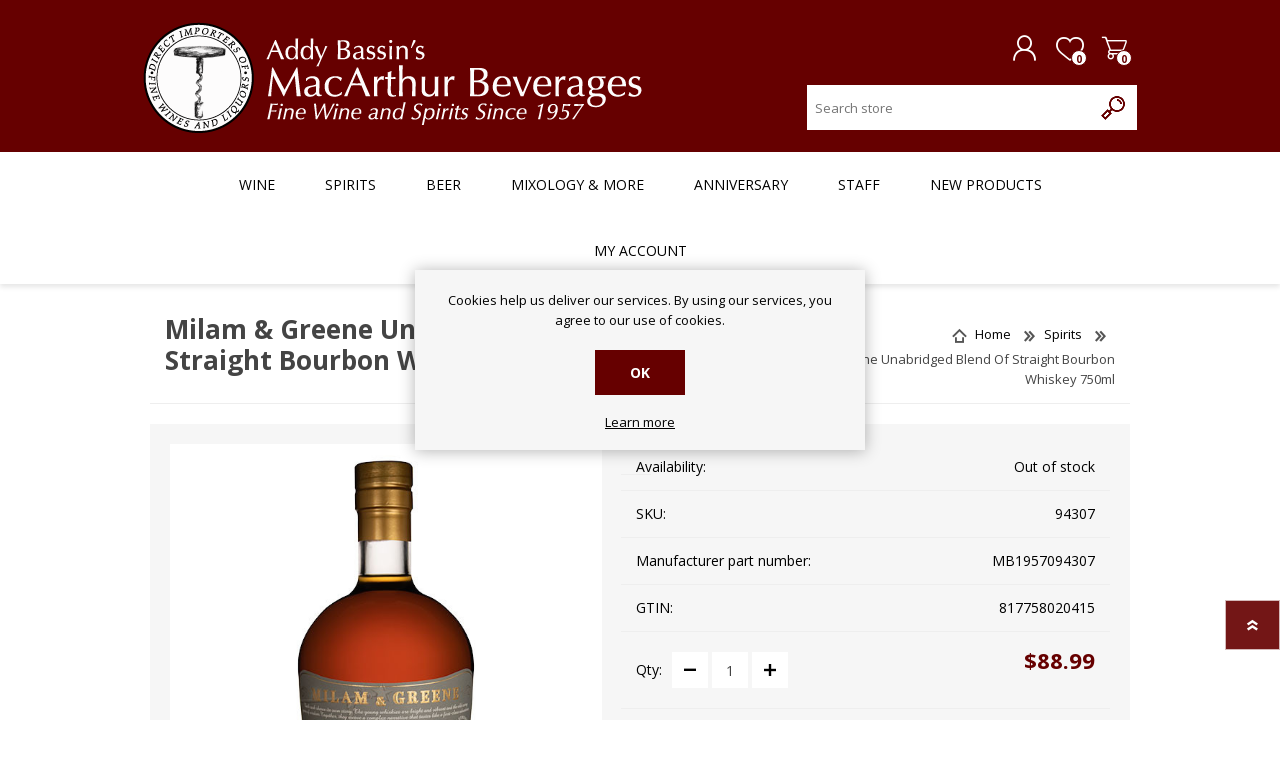

--- FILE ---
content_type: application/javascript
request_url: https://api.ipify.org/?format=jsonp&callback=getIP
body_size: -48
content:
getIP({"ip":"3.145.207.166"});